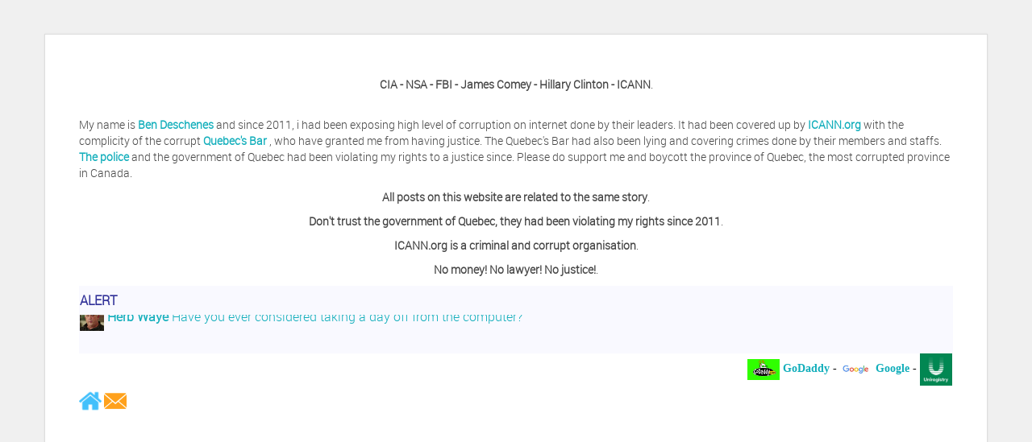

--- FILE ---
content_type: text/html; charset=UTF-8
request_url: http://bdq.ca/tag/william-taylor-rhodes/
body_size: 9693
content:

<!-- get header.php -->

<!-- doctype & head section -->


<!DOCTYPE html>
<html class="no-js" lang="en-US">
<head>
	<meta charset="utf-8">
	<meta http-equiv="X-UA-Compatible" content="IE=edge">
	<title>William Taylor Rhodes | BDQ</title>
	<meta name="viewport" content="width=device-width, initial-scale=1">
	<meta name="description" content="BDQ">
    <meta name="keywords" content="bdq,Hillary Clinton,James Comey, FBI, DOJ, NSA, CIA, Justice,corruption,ICANN,Fraud,22.cn,above.com,dcl group,akamai,amazon,automattic,wordpress,choopa,barracuda,endurance,cloudflare,robtex,CSC Corporate, Directnic,Domain factory, Dominion enterprise, Dream host, ename, enom,Eurodns,fabulous,dark blue sea,gi.net,gmo,godaddy,google,charleston road registry,hetzner,hover,tucows,internet.bs,joker,jomax,key-systems,magnatic,versio,microsoft,name,rightside,donuts,namebrights,namejolt,turn commerce,namecheap,nameking,rook media,oversee.net,nease,opensrs,network solutions, web.com,powweb,register,sedo,udag,united domains,1and1,uniregistry,uniregistrar,public internet registry,westhost,uk2 group,">
	
	<meta name='robots' content='max-image-preview:large' />
<link rel="alternate" type="application/rss+xml" title="BDQ &raquo; Feed" href="http://bdq.ca/feed/" />
<link rel="alternate" type="application/rss+xml" title="BDQ &raquo; Comments Feed" href="http://bdq.ca/comments/feed/" />
<link rel="alternate" type="application/rss+xml" title="BDQ &raquo; William Taylor Rhodes Tag Feed" href="http://bdq.ca/tag/william-taylor-rhodes/feed/" />
<script type="text/javascript">
window._wpemojiSettings = {"baseUrl":"https:\/\/s.w.org\/images\/core\/emoji\/14.0.0\/72x72\/","ext":".png","svgUrl":"https:\/\/s.w.org\/images\/core\/emoji\/14.0.0\/svg\/","svgExt":".svg","source":{"concatemoji":"http:\/\/bdq.ca\/wp-includes\/js\/wp-emoji-release.min.js?ver=6.2.8"}};
/*! This file is auto-generated */
!function(e,a,t){var n,r,o,i=a.createElement("canvas"),p=i.getContext&&i.getContext("2d");function s(e,t){p.clearRect(0,0,i.width,i.height),p.fillText(e,0,0);e=i.toDataURL();return p.clearRect(0,0,i.width,i.height),p.fillText(t,0,0),e===i.toDataURL()}function c(e){var t=a.createElement("script");t.src=e,t.defer=t.type="text/javascript",a.getElementsByTagName("head")[0].appendChild(t)}for(o=Array("flag","emoji"),t.supports={everything:!0,everythingExceptFlag:!0},r=0;r<o.length;r++)t.supports[o[r]]=function(e){if(p&&p.fillText)switch(p.textBaseline="top",p.font="600 32px Arial",e){case"flag":return s("\ud83c\udff3\ufe0f\u200d\u26a7\ufe0f","\ud83c\udff3\ufe0f\u200b\u26a7\ufe0f")?!1:!s("\ud83c\uddfa\ud83c\uddf3","\ud83c\uddfa\u200b\ud83c\uddf3")&&!s("\ud83c\udff4\udb40\udc67\udb40\udc62\udb40\udc65\udb40\udc6e\udb40\udc67\udb40\udc7f","\ud83c\udff4\u200b\udb40\udc67\u200b\udb40\udc62\u200b\udb40\udc65\u200b\udb40\udc6e\u200b\udb40\udc67\u200b\udb40\udc7f");case"emoji":return!s("\ud83e\udef1\ud83c\udffb\u200d\ud83e\udef2\ud83c\udfff","\ud83e\udef1\ud83c\udffb\u200b\ud83e\udef2\ud83c\udfff")}return!1}(o[r]),t.supports.everything=t.supports.everything&&t.supports[o[r]],"flag"!==o[r]&&(t.supports.everythingExceptFlag=t.supports.everythingExceptFlag&&t.supports[o[r]]);t.supports.everythingExceptFlag=t.supports.everythingExceptFlag&&!t.supports.flag,t.DOMReady=!1,t.readyCallback=function(){t.DOMReady=!0},t.supports.everything||(n=function(){t.readyCallback()},a.addEventListener?(a.addEventListener("DOMContentLoaded",n,!1),e.addEventListener("load",n,!1)):(e.attachEvent("onload",n),a.attachEvent("onreadystatechange",function(){"complete"===a.readyState&&t.readyCallback()})),(e=t.source||{}).concatemoji?c(e.concatemoji):e.wpemoji&&e.twemoji&&(c(e.twemoji),c(e.wpemoji)))}(window,document,window._wpemojiSettings);
</script>
<style type="text/css">
img.wp-smiley,
img.emoji {
	display: inline !important;
	border: none !important;
	box-shadow: none !important;
	height: 1em !important;
	width: 1em !important;
	margin: 0 0.07em !important;
	vertical-align: -0.1em !important;
	background: none !important;
	padding: 0 !important;
}
</style>
	<link rel='stylesheet' id='wp-block-library-css' href='http://bdq.ca/wp-includes/css/dist/block-library/style.min.css?ver=6.2.8' type='text/css' media='all' />
<link rel='stylesheet' id='classic-theme-styles-css' href='http://bdq.ca/wp-includes/css/classic-themes.min.css?ver=6.2.8' type='text/css' media='all' />
<style id='global-styles-inline-css' type='text/css'>
body{--wp--preset--color--black: #000000;--wp--preset--color--cyan-bluish-gray: #abb8c3;--wp--preset--color--white: #ffffff;--wp--preset--color--pale-pink: #f78da7;--wp--preset--color--vivid-red: #cf2e2e;--wp--preset--color--luminous-vivid-orange: #ff6900;--wp--preset--color--luminous-vivid-amber: #fcb900;--wp--preset--color--light-green-cyan: #7bdcb5;--wp--preset--color--vivid-green-cyan: #00d084;--wp--preset--color--pale-cyan-blue: #8ed1fc;--wp--preset--color--vivid-cyan-blue: #0693e3;--wp--preset--color--vivid-purple: #9b51e0;--wp--preset--gradient--vivid-cyan-blue-to-vivid-purple: linear-gradient(135deg,rgba(6,147,227,1) 0%,rgb(155,81,224) 100%);--wp--preset--gradient--light-green-cyan-to-vivid-green-cyan: linear-gradient(135deg,rgb(122,220,180) 0%,rgb(0,208,130) 100%);--wp--preset--gradient--luminous-vivid-amber-to-luminous-vivid-orange: linear-gradient(135deg,rgba(252,185,0,1) 0%,rgba(255,105,0,1) 100%);--wp--preset--gradient--luminous-vivid-orange-to-vivid-red: linear-gradient(135deg,rgba(255,105,0,1) 0%,rgb(207,46,46) 100%);--wp--preset--gradient--very-light-gray-to-cyan-bluish-gray: linear-gradient(135deg,rgb(238,238,238) 0%,rgb(169,184,195) 100%);--wp--preset--gradient--cool-to-warm-spectrum: linear-gradient(135deg,rgb(74,234,220) 0%,rgb(151,120,209) 20%,rgb(207,42,186) 40%,rgb(238,44,130) 60%,rgb(251,105,98) 80%,rgb(254,248,76) 100%);--wp--preset--gradient--blush-light-purple: linear-gradient(135deg,rgb(255,206,236) 0%,rgb(152,150,240) 100%);--wp--preset--gradient--blush-bordeaux: linear-gradient(135deg,rgb(254,205,165) 0%,rgb(254,45,45) 50%,rgb(107,0,62) 100%);--wp--preset--gradient--luminous-dusk: linear-gradient(135deg,rgb(255,203,112) 0%,rgb(199,81,192) 50%,rgb(65,88,208) 100%);--wp--preset--gradient--pale-ocean: linear-gradient(135deg,rgb(255,245,203) 0%,rgb(182,227,212) 50%,rgb(51,167,181) 100%);--wp--preset--gradient--electric-grass: linear-gradient(135deg,rgb(202,248,128) 0%,rgb(113,206,126) 100%);--wp--preset--gradient--midnight: linear-gradient(135deg,rgb(2,3,129) 0%,rgb(40,116,252) 100%);--wp--preset--duotone--dark-grayscale: url('#wp-duotone-dark-grayscale');--wp--preset--duotone--grayscale: url('#wp-duotone-grayscale');--wp--preset--duotone--purple-yellow: url('#wp-duotone-purple-yellow');--wp--preset--duotone--blue-red: url('#wp-duotone-blue-red');--wp--preset--duotone--midnight: url('#wp-duotone-midnight');--wp--preset--duotone--magenta-yellow: url('#wp-duotone-magenta-yellow');--wp--preset--duotone--purple-green: url('#wp-duotone-purple-green');--wp--preset--duotone--blue-orange: url('#wp-duotone-blue-orange');--wp--preset--font-size--small: 13px;--wp--preset--font-size--medium: 20px;--wp--preset--font-size--large: 36px;--wp--preset--font-size--x-large: 42px;--wp--preset--spacing--20: 0.44rem;--wp--preset--spacing--30: 0.67rem;--wp--preset--spacing--40: 1rem;--wp--preset--spacing--50: 1.5rem;--wp--preset--spacing--60: 2.25rem;--wp--preset--spacing--70: 3.38rem;--wp--preset--spacing--80: 5.06rem;--wp--preset--shadow--natural: 6px 6px 9px rgba(0, 0, 0, 0.2);--wp--preset--shadow--deep: 12px 12px 50px rgba(0, 0, 0, 0.4);--wp--preset--shadow--sharp: 6px 6px 0px rgba(0, 0, 0, 0.2);--wp--preset--shadow--outlined: 6px 6px 0px -3px rgba(255, 255, 255, 1), 6px 6px rgba(0, 0, 0, 1);--wp--preset--shadow--crisp: 6px 6px 0px rgba(0, 0, 0, 1);}:where(.is-layout-flex){gap: 0.5em;}body .is-layout-flow > .alignleft{float: left;margin-inline-start: 0;margin-inline-end: 2em;}body .is-layout-flow > .alignright{float: right;margin-inline-start: 2em;margin-inline-end: 0;}body .is-layout-flow > .aligncenter{margin-left: auto !important;margin-right: auto !important;}body .is-layout-constrained > .alignleft{float: left;margin-inline-start: 0;margin-inline-end: 2em;}body .is-layout-constrained > .alignright{float: right;margin-inline-start: 2em;margin-inline-end: 0;}body .is-layout-constrained > .aligncenter{margin-left: auto !important;margin-right: auto !important;}body .is-layout-constrained > :where(:not(.alignleft):not(.alignright):not(.alignfull)){max-width: var(--wp--style--global--content-size);margin-left: auto !important;margin-right: auto !important;}body .is-layout-constrained > .alignwide{max-width: var(--wp--style--global--wide-size);}body .is-layout-flex{display: flex;}body .is-layout-flex{flex-wrap: wrap;align-items: center;}body .is-layout-flex > *{margin: 0;}:where(.wp-block-columns.is-layout-flex){gap: 2em;}.has-black-color{color: var(--wp--preset--color--black) !important;}.has-cyan-bluish-gray-color{color: var(--wp--preset--color--cyan-bluish-gray) !important;}.has-white-color{color: var(--wp--preset--color--white) !important;}.has-pale-pink-color{color: var(--wp--preset--color--pale-pink) !important;}.has-vivid-red-color{color: var(--wp--preset--color--vivid-red) !important;}.has-luminous-vivid-orange-color{color: var(--wp--preset--color--luminous-vivid-orange) !important;}.has-luminous-vivid-amber-color{color: var(--wp--preset--color--luminous-vivid-amber) !important;}.has-light-green-cyan-color{color: var(--wp--preset--color--light-green-cyan) !important;}.has-vivid-green-cyan-color{color: var(--wp--preset--color--vivid-green-cyan) !important;}.has-pale-cyan-blue-color{color: var(--wp--preset--color--pale-cyan-blue) !important;}.has-vivid-cyan-blue-color{color: var(--wp--preset--color--vivid-cyan-blue) !important;}.has-vivid-purple-color{color: var(--wp--preset--color--vivid-purple) !important;}.has-black-background-color{background-color: var(--wp--preset--color--black) !important;}.has-cyan-bluish-gray-background-color{background-color: var(--wp--preset--color--cyan-bluish-gray) !important;}.has-white-background-color{background-color: var(--wp--preset--color--white) !important;}.has-pale-pink-background-color{background-color: var(--wp--preset--color--pale-pink) !important;}.has-vivid-red-background-color{background-color: var(--wp--preset--color--vivid-red) !important;}.has-luminous-vivid-orange-background-color{background-color: var(--wp--preset--color--luminous-vivid-orange) !important;}.has-luminous-vivid-amber-background-color{background-color: var(--wp--preset--color--luminous-vivid-amber) !important;}.has-light-green-cyan-background-color{background-color: var(--wp--preset--color--light-green-cyan) !important;}.has-vivid-green-cyan-background-color{background-color: var(--wp--preset--color--vivid-green-cyan) !important;}.has-pale-cyan-blue-background-color{background-color: var(--wp--preset--color--pale-cyan-blue) !important;}.has-vivid-cyan-blue-background-color{background-color: var(--wp--preset--color--vivid-cyan-blue) !important;}.has-vivid-purple-background-color{background-color: var(--wp--preset--color--vivid-purple) !important;}.has-black-border-color{border-color: var(--wp--preset--color--black) !important;}.has-cyan-bluish-gray-border-color{border-color: var(--wp--preset--color--cyan-bluish-gray) !important;}.has-white-border-color{border-color: var(--wp--preset--color--white) !important;}.has-pale-pink-border-color{border-color: var(--wp--preset--color--pale-pink) !important;}.has-vivid-red-border-color{border-color: var(--wp--preset--color--vivid-red) !important;}.has-luminous-vivid-orange-border-color{border-color: var(--wp--preset--color--luminous-vivid-orange) !important;}.has-luminous-vivid-amber-border-color{border-color: var(--wp--preset--color--luminous-vivid-amber) !important;}.has-light-green-cyan-border-color{border-color: var(--wp--preset--color--light-green-cyan) !important;}.has-vivid-green-cyan-border-color{border-color: var(--wp--preset--color--vivid-green-cyan) !important;}.has-pale-cyan-blue-border-color{border-color: var(--wp--preset--color--pale-cyan-blue) !important;}.has-vivid-cyan-blue-border-color{border-color: var(--wp--preset--color--vivid-cyan-blue) !important;}.has-vivid-purple-border-color{border-color: var(--wp--preset--color--vivid-purple) !important;}.has-vivid-cyan-blue-to-vivid-purple-gradient-background{background: var(--wp--preset--gradient--vivid-cyan-blue-to-vivid-purple) !important;}.has-light-green-cyan-to-vivid-green-cyan-gradient-background{background: var(--wp--preset--gradient--light-green-cyan-to-vivid-green-cyan) !important;}.has-luminous-vivid-amber-to-luminous-vivid-orange-gradient-background{background: var(--wp--preset--gradient--luminous-vivid-amber-to-luminous-vivid-orange) !important;}.has-luminous-vivid-orange-to-vivid-red-gradient-background{background: var(--wp--preset--gradient--luminous-vivid-orange-to-vivid-red) !important;}.has-very-light-gray-to-cyan-bluish-gray-gradient-background{background: var(--wp--preset--gradient--very-light-gray-to-cyan-bluish-gray) !important;}.has-cool-to-warm-spectrum-gradient-background{background: var(--wp--preset--gradient--cool-to-warm-spectrum) !important;}.has-blush-light-purple-gradient-background{background: var(--wp--preset--gradient--blush-light-purple) !important;}.has-blush-bordeaux-gradient-background{background: var(--wp--preset--gradient--blush-bordeaux) !important;}.has-luminous-dusk-gradient-background{background: var(--wp--preset--gradient--luminous-dusk) !important;}.has-pale-ocean-gradient-background{background: var(--wp--preset--gradient--pale-ocean) !important;}.has-electric-grass-gradient-background{background: var(--wp--preset--gradient--electric-grass) !important;}.has-midnight-gradient-background{background: var(--wp--preset--gradient--midnight) !important;}.has-small-font-size{font-size: var(--wp--preset--font-size--small) !important;}.has-medium-font-size{font-size: var(--wp--preset--font-size--medium) !important;}.has-large-font-size{font-size: var(--wp--preset--font-size--large) !important;}.has-x-large-font-size{font-size: var(--wp--preset--font-size--x-large) !important;}
.wp-block-navigation a:where(:not(.wp-element-button)){color: inherit;}
:where(.wp-block-columns.is-layout-flex){gap: 2em;}
.wp-block-pullquote{font-size: 1.5em;line-height: 1.6;}
</style>
<link rel='stylesheet' id='main-css' href='http://bdq.ca/wp-content/themes/daisy-blue/assets/css/main.min.css?ver=style' type='text/css' media='all' />
<link rel='stylesheet' id='font-awesome-css' href='http://bdq.ca/wp-content/themes/daisy-blue/assets/css/font-awesome.css?ver=style' type='text/css' media='all' />
<link rel='stylesheet' id='style-css' href='http://bdq.ca/wp-content/themes/daisy-blue/style.css?ver=style' type='text/css' media='all' />
<link rel='stylesheet' id='custom-fonts-css' href='http://bdq.ca/wp-content/themes/daisy-blue/assets/css/custom-fonts.css?ver=style' type='text/css' media='all' />
<script type='text/javascript' src='http://bdq.ca/wp-includes/js/jquery/jquery.min.js?ver=3.6.4' id='jquery-core-js'></script>
<script type='text/javascript' src='http://bdq.ca/wp-includes/js/jquery/jquery-migrate.min.js?ver=3.4.0' id='jquery-migrate-js'></script>
<script type='text/javascript' src='http://bdq.ca/wp-content/themes/daisy-blue/assets/js/vendor/modernizr-2.7.0.min.js' id='modernizr-js'></script>
<script type='text/javascript' src='http://bdq.ca/wp-content/themes/daisy-blue/assets/js/custom-functions.js?ver=6.2.8' id='custom-functions-js'></script>
<link rel="https://api.w.org/" href="http://bdq.ca/wp-json/" /><link rel="alternate" type="application/json" href="http://bdq.ca/wp-json/wp/v2/tags/304" /><link rel="EditURI" type="application/rsd+xml" title="RSD" href="http://bdq.ca/xmlrpc.php?rsd" />
<link rel="wlwmanifest" type="application/wlwmanifest+xml" href="http://bdq.ca/wp-includes/wlwmanifest.xml" />
<meta name="generator" content="WordPress 6.2.8" />
<link rel="icon" href="http://bdq.ca/wp-content/uploads/cropped-bdqic-32x32.png" sizes="32x32" />
<link rel="icon" href="http://bdq.ca/wp-content/uploads/cropped-bdqic-192x192.png" sizes="192x192" />
<link rel="apple-touch-icon" href="http://bdq.ca/wp-content/uploads/cropped-bdqic-180x180.png" />
<meta name="msapplication-TileImage" content="http://bdq.ca/wp-content/uploads/cropped-bdqic-270x270.png" />
	
	<!-- Global site tag (gtag.js) - Google Analytics -->
<script async src="https://www.googletagmanager.com/gtag/js?id=UA-59343766-1"></script>
<script>
  window.dataLayer = window.dataLayer || [];
  function gtag(){dataLayer.push(arguments);}
  gtag('js', new Date());

  gtag('config', 'UA-59343766-1');
</script>

	
	
</head>

<!-- starting body tags - classes -->
<body class="archive tag tag-william-taylor-rhodes tag-304">

  <!-- theme main wrapper -->
  <div class="wrap container" role="document">
	 
	  
	  <p><center><strong>CIA - NSA - FBI - James Comey - Hillary Clinton - ICANN</strong>.</center></p>
	</br>
	   <p>My name is <strong><a href="http://bdq.ca/ben-deschenes">Ben Deschenes</a></strong> and since 2011, i had been exposing high level of corruption on internet done by their leaders.  It had been covered up by <strong><a href="http://bdq.ca/icann-org">ICANN.org</a></strong> with the complicity of the corrupt <strong><a href="http://bdq.ca/the-justice">Quebec's Bar </a></strong>, who have granted me from having justice.  The Quebec's Bar had also been lying and covering crimes done by their members and staffs.  <strong><a href="http://bdq.ca/how-the-corrupt-justice-in-quebec-is-violating-my-rights-to-silence-me/">The police</a></strong> and the government of Quebec had been violating my rights to a justice since. Please do support me and boycott the province of Quebec, the most corrupted province in Canada.</p><p>
		  <center><strong>All posts on this website are related to the same story</strong>.</center></p>
 <center><strong>Don't trust the government of Quebec, they had been violating my rights since 2011</strong>.</center></p>
<p>  <center><strong>ICANN.org is a criminal and corrupt organisation</strong>.</center></p>
<p>  <center><strong>No money! No lawyer! No justice!</strong>.</center></p>
</p>
	    <div style="width: 100%; text-align:left; border: solid 0px #333399; background: #F9F9FF; padding: 1px; line-height: 35px; color: #333399; font-size: 16px"> <strong>ALERT </strong> <br /><marquee onmouseover='this.stop();' onmouseout='this.start();' direction="up" height="35"  scrollamount="1" > 
<!-- Your first text here followed by link -->

 <a href="http://bdq.ca/herb-waye/"><img src="http://bdq.ca/wp-content/uploads/HERB_WAYE_P1.jpg" alt="" class="wp-image-8121" width="30" height="35"/><strong>  Herb Waye </strong> Have you ever considered taking a day off from the computer?</a>

<!-- Your second text here -->

 <br /><br /><strong></strong> <a href="http://bdq.ca/jeffrey-levee"><img src="http://bdq.ca/wp-content/uploads/JEFFREY_LEVEE_PS1.jpg" alt="" class="wp-image-8121" width="30" height="35"/><strong>  Jeffrey Levee  </strong> Please ask your counsel to contact me so we can discuss this matter</a>

<!-- Your third text here --> 


 <br /><br /><strong></strong> <a href="http://bdq.ca/chris-lahatte/"><img src="http://bdq.ca/wp-content/uploads/CHRIS_LAHATTE_p1.jpg" alt="" class="wp-image-8121" width="30" height="35"/><strong>  Chris Lahatte </strong>  So, I could speculate that GoDaddy removed objectionable slanderous content upon complaint</a> 

<!-- Your fourth text here -->

<br /> <br /><strong></strong> <a href="http://bdq.ca/robert-stanley-backstabbing-liar/"><img src="http://bdq.ca/wp-content/uploads/ROBERT_STANLEY_PICSMALL.jpg" alt="" class="wp-image-8121" width="30" height="35"/><strong>  Robert Stanley  </strong>  People like Ralph are psychopaths</a>

 <!-- Your fifth text here -->


<br /> <br /><strong></strong> <a href="http://bdq.ca/kerry-cassidy/"><img src="http://bdq.ca/wp-content/uploads/KERRY_CASSIDY_PICSMALL.jpg" alt="" class="wp-image-8121" width="30" height="35"/><strong>  Kerry Cassidy </strong>  He harass you in many of his videos!</a>

<!-- Your sixth text here -->


<br /> <br /><strong></strong> <a href="http://bdq.ca/randy-maugans2/"><img src="http://bdq.ca/wp-content/uploads/RANDY_MAUGANS_PICSMALL.jpg" alt="" class="wp-image-8121" width="30" height="35"/><strong>  Randy Maugans </strong>   How I got caught-up in subhost scamming</a>


</marquee> </div>

	  
	  
	 <marquee behavior="scroll" style="font-family:Book Antiqua; color: #000000"  direction="left" width="100%" height="40" scrolldelay="100" onmouseover="this.stop();" onmouseout="this.start();">

 <a href=" http://bdq.ca/?s=godaddy">
<img src="http://bdq.ca/wp-content/uploads/GoDaddy_logo.jpg" alt="" class="wp-image-8121" width="40" height="40"/><strong>  GoDaddy </strong></a> - <strong></strong> 

<a href="http://bdq.ca/?s=google">
<img src="http://bdq.ca/wp-content/uploads/GOOGLE_com_Logo.jpg" alt="" class="wp-image-8121" width="40" height="40"/><strong>  Google </strong></a> - <strong></strong> 
		 
		 
<a href="http://bdq.ca/?s=schilling">
<img src="http://bdq.ca/wp-content/uploads/UNIREGISTRY_logo.jpg" alt="" class="wp-image-8121" width="40" height="40"/><strong>  Uniregistry </strong></a> - <strong></strong> 

<a href=" http://bdq.ca/?s=negari">
<img src="http://bdq.ca/wp-content/uploads/XYZ_logo.jpg" alt="" class="wp-image-8121" width="40" height="40"/><strong>  XYZ </strong></a> - <strong></strong>

<a href=" http://bdq.ca/?s=icann">
<img src="http://bdq.ca/wp-content/uploads/ICANN_logo.jpg" alt="" class="wp-image-8121" width="40" height="40"/><strong>  ICANN </strong></a> - <strong></strong>
		 

<a href=" http://bdq.ca/?s=amazon">
<img src="http://bdq.ca/wp-content/uploads/AMAZON_logo.jpg" alt="" class="wp-image-8121" width="40" height="40"/><strong>  Amazon </strong></a> - <strong></strong>		 

<a href=" http://bdq.ca/?s=clinton">
<img src="http://bdq.ca/wp-content/uploads/CLINTONFOUNDATION_org_LOGO2.jpg" alt="" class="wp-image-8121" width="40" height="40"/><strong>  Clinton </strong></a>
</marquee>
	</br>

	<a href="http://bdq.ca"><img src="http://bdq.ca/wp-content/uploads/house.png" alt="" class="wp-image-9995" width="28" height="20"/></a>  <a href="http://bdq.ca/contact-us/"><img src="http://bdq.ca/wp-content/uploads/ENVELOPPE_icon.png" alt="" class="wp-image-150" width="28" height="20"/></a>  
	  </br></br>
	  <script async src="//pagead2.googlesyndication.com/pagead/js/adsbygoogle.js"></script>
<!-- automaticsize -->
<ins class="adsbygoogle"
     style="display:block"
     data-ad-client="ca-pub-5070883725567496"
     data-ad-slot="3967667163"
     data-ad-format="auto"
     data-full-width-responsive="true"></ins>
<script>
(adsbygoogle = window.adsbygoogle || []).push({});
</script>
	   </br>
	      <header class="header">
		<center>	<a href="http://bdq.ca/"><img src="http://bdq.ca/wp-content/uploads/2019/04/BDQ_logo.png" alt="" class="wp-image-15"/></a></center></br></br>
		
    </header> <!-- .header -->

    <!-- begining main menu -->
	 
	 
	   
<form role="search" method="get" class="search-form form-inline" action="http://bdq.ca/">
  <div class="input-group">
    <input type="search" value="" name="s" class="search-field form-control" placeholder="Search">
    <span class="input-group-btn">
      <button type="submit" class="search-submit btn btn-default">
		<i class="fa fa-search"></i>
      </button>
    </span>
  </div>
</form>
	  </br>
<div class="btn-group btn-group-justified">
  <a href="http://bdq.ca/the-group/" class="btn btn-primary">The Group</a>
</div>
<div class="btn-group btn-group-justified">
  <a href="http://bdq.ca/icann-org/" class="btn btn-info">ICANN</a>
  <a href="http://bdq.ca/the-justice/" class="btn btn-success">Justice</a>
  <a href="http://bdq.ca/others/" class="btn btn-warning">Others</a>
</div>
</br>
            <nav class="main-menu navbar navbar-default" role="navigation">
            <div class="navbar-header">
              <button type="button" class="navbar-toggle" data-toggle="collapse" data-target="#navbar-collapse">
                <span class="sr-only">Toggle navigation</span>
                <span class="icon-bar"></span>
                <span class="icon-bar"></span>
                <span class="icon-bar"></span>
              </button>
            </div>
            <div id="navbar-collapse" class="nav-container collapse navbar-collapse"><ul id="menu-menu-1" class="nav navbar-nav"><li id="menu-item-12" class="menu-item menu-item-type-custom menu-item-object-custom menu-item-home menu-item-12"><a title="Home" href="http://bdq.ca/">Home</a></li>
<li id="menu-item-14" class="menu-item menu-item-type-tml_action menu-item-object-login menu-item-14"><a title="Log In">Log In</a></li>
<li id="menu-item-15" class="menu-item menu-item-type-tml_action menu-item-object-logout menu-item-15"><a title="Log Out">Log Out</a></li>
</ul></div>        </nav> <!-- .main-menu -->
    
    
    <!-- content section -->
    <div class="content row">

        <!-- before main content hook -->
        
        <!-- main content section -->
        <main class="main col-sm-8" role="main">

		<!-- page header -->
		

<div class="page-header">
  <h2 class="entry-title" style="color:#FF9900" >
    William Taylor Rhodes  </h2>	 
</div>

		<!-- no posts alert -->
		
		<!-- content post formats -->
				  

<article class="post-2295 post type-post status-publish format-standard has-post-thumbnail hentry category-corp category-ind tag-coloserve tag-david-hecht tag-rackspace tag-united-states tag-william-taylor-rhodes">



  <!-- entry title -->
	<img src="http://bdq.ca/wp-content/uploads/DOT_logo.png" alt="" class="wp-image-11" width="33" height="11"/>  
	<h2 class="entry-title" style="color:#FF9900"  ><a href="http://bdq.ca/david-hecht/">David Hecht</a></h2> 

  <!-- entry header hook -->
  <header class="entry-header"><span class="date"><i class="fa fa-clock-o"></i><a href="http://bdq.ca/david-hecht/" title="7:26 pm"><time class="entry-date" datetime="2018-04-18T19:26:39-04:00">April 18, 2018</time></a></span><span class="author"></br><i class="fa fa-user"></i><span class="author vcard"><a class="url fn n" href="http://bdq.ca/author/ben/" title="View all posts by B" rel="author">B</a></span></span></header>
  <div class="entry-content">
    <!-- featured image -->  
	  
	  <a href="http://bdq.ca/david-hecht/">
	  
				 
      <div class="featured-image mask-wrap thumbnail pull-left">  
		  <img width="141" height="140" src="http://bdq.ca/wp-content/uploads/DAVID_HECHT_COLOSERVE_com_FOUNDER_PS1-141x140.jpg" class="attachment-featured-blog size-featured-blog wp-post-image" alt="" decoding="async" loading="lazy" />   </a>
  
         
      </div>
    
    <!-- entry summary -->
    <div class="entry-summary">
          </div>
  </div> <!-- .entry-content -->

  <!-- entry footer hook -->
  <header class="entry-footer"><span class="cats"><i class="fa fa-folder"></i><a href="http://bdq.ca/category/corp/" class="cat-text">CORP</a>, <a href="http://bdq.ca/category/ind/" class="cat-text">IND</a></span><span class="tags"></br><i class="fa fa-bookmark"></i></span><a href="http://bdq.ca/tag/coloserve/" rel="tag nofollow" class="tag-text">Coloserve</a>, <a href="http://bdq.ca/tag/david-hecht/" rel="tag nofollow" class="tag-text">David Hecht</a>, <a href="http://bdq.ca/tag/rackspace/" rel="tag nofollow" class="tag-text">RackSpace</a>, <a href="http://bdq.ca/tag/united-states/" rel="tag nofollow" class="tag-text">United States</a>, <a href="http://bdq.ca/tag/william-taylor-rhodes/" rel="tag nofollow" class="tag-text">William Taylor Rhodes</a></span></header>
</article>
		
		<!-- post pagination -->
		
		</main><!-- /.main -->

		<!-- sidebar/widget area -->
				<aside class="sidebar col-sm-4" role="complementary">
		  
<!-- load widgets if any -->
<section class="widget categories-2 widget_categories"><h3 class="widget-title">Categories</h3>
			<ul>
					<li class="cat-item cat-item-7"><a href="http://bdq.ca/category/accredited-registrar/">Accredited registrar</a>
</li>
	<li class="cat-item cat-item-5"><a href="http://bdq.ca/category/clinton/">Clinton</a>
</li>
	<li class="cat-item cat-item-189"><a href="http://bdq.ca/category/corp/">CORP</a>
</li>
	<li class="cat-item cat-item-170"><a href="http://bdq.ca/category/government/">Government</a>
</li>
	<li class="cat-item cat-item-216"><a href="http://bdq.ca/category/hosting/">Hosting</a>
</li>
	<li class="cat-item cat-item-30"><a href="http://bdq.ca/category/imtd/">IAmTooDumbToSetUpDNS</a>
</li>
	<li class="cat-item cat-item-244"><a href="http://bdq.ca/category/icann/">ICANN</a>
</li>
	<li class="cat-item cat-item-185"><a href="http://bdq.ca/category/ind/">IND</a>
</li>
	<li class="cat-item cat-item-910"><a href="http://bdq.ca/category/infosecisland/">InfoSecIsland</a>
</li>
	<li class="cat-item cat-item-162"><a href="http://bdq.ca/category/justice/">Justice</a>
</li>
	<li class="cat-item cat-item-182"><a href="http://bdq.ca/category/krypt3ia/">Krypt3ia</a>
</li>
	<li class="cat-item cat-item-25"><a href="http://bdq.ca/category/media/">Media</a>
</li>
	<li class="cat-item cat-item-852"><a href="http://bdq.ca/category/porn/">Porn</a>
</li>
	<li class="cat-item cat-item-199"><a href="http://bdq.ca/category/privacy/">Privacy</a>
</li>
	<li class="cat-item cat-item-32"><a href="http://bdq.ca/category/registry/">Registry</a>
</li>
	<li class="cat-item cat-item-1470"><a href="http://bdq.ca/category/spammers/">Spammers</a>
</li>
	<li class="cat-item cat-item-866"><a href="http://bdq.ca/category/tbv/">TBV</a>
</li>
	<li class="cat-item cat-item-1075"><a href="http://bdq.ca/category/ufo/">UFO</a>
</li>
	<li class="cat-item cat-item-1377"><a href="http://bdq.ca/category/video/">Video</a>
</li>
			</ul>

			</section><section class="widget tag_cloud-2 widget_tag_cloud"><h3 class="widget-title">Tags</h3><div class="tagcloud"><a href="http://bdq.ca/tag/xyz/" class="tag-cloud-link tag-link-152 tag-link-position-1" style="font-size: 8.9180327868852pt;" aria-label=".XYZ (11 items)">.XYZ</a>
<a href="http://bdq.ca/tag/accredited-registrar/" class="tag-cloud-link tag-link-981 tag-link-position-2" style="font-size: 10.983606557377pt;" aria-label="accredited registrar (17 items)">accredited registrar</a>
<a href="http://bdq.ca/tag/amazon/" class="tag-cloud-link tag-link-22 tag-link-position-3" style="font-size: 8.9180327868852pt;" aria-label="Amazon (11 items)">Amazon</a>
<a href="http://bdq.ca/tag/california/" class="tag-cloud-link tag-link-594 tag-link-position-4" style="font-size: 8.9180327868852pt;" aria-label="California (11 items)">California</a>
<a href="http://bdq.ca/tag/canada/" class="tag-cloud-link tag-link-139 tag-link-position-5" style="font-size: 13.508196721311pt;" aria-label="Canada (29 items)">Canada</a>
<a href="http://bdq.ca/tag/cia/" class="tag-cloud-link tag-link-914 tag-link-position-6" style="font-size: 12.131147540984pt;" aria-label="CIA (22 items)">CIA</a>
<a href="http://bdq.ca/tag/claudia-premont/" class="tag-cloud-link tag-link-508 tag-link-position-7" style="font-size: 8.4590163934426pt;" aria-label="Claudia Premont (10 items)">Claudia Premont</a>
<a href="http://bdq.ca/tag/clinton/" class="tag-cloud-link tag-link-846 tag-link-position-8" style="font-size: 9.2622950819672pt;" aria-label="Clinton (12 items)">Clinton</a>
<a href="http://bdq.ca/tag/corruption/" class="tag-cloud-link tag-link-667 tag-link-position-9" style="font-size: 11.901639344262pt;" aria-label="corruption (21 items)">corruption</a>
<a href="http://bdq.ca/tag/daniel-negari/" class="tag-cloud-link tag-link-159 tag-link-position-10" style="font-size: 10.295081967213pt;" aria-label="Daniel Negari (15 items)">Daniel Negari</a>
<a href="http://bdq.ca/tag/facebook/" class="tag-cloud-link tag-link-160 tag-link-position-11" style="font-size: 8.9180327868852pt;" aria-label="Facebook (11 items)">Facebook</a>
<a href="http://bdq.ca/tag/fbi/" class="tag-cloud-link tag-link-46 tag-link-position-12" style="font-size: 10.983606557377pt;" aria-label="FBI (17 items)">FBI</a>
<a href="http://bdq.ca/tag/frank-schilling/" class="tag-cloud-link tag-link-137 tag-link-position-13" style="font-size: 11.672131147541pt;" aria-label="Frank Schilling (20 items)">Frank Schilling</a>
<a href="http://bdq.ca/tag/fraud/" class="tag-cloud-link tag-link-881 tag-link-position-14" style="font-size: 8.9180327868852pt;" aria-label="fraud (11 items)">fraud</a>
<a href="http://bdq.ca/tag/gaybeast/" class="tag-cloud-link tag-link-47 tag-link-position-15" style="font-size: 8pt;" aria-label="GayBeast (9 items)">GayBeast</a>
<a href="http://bdq.ca/tag/germany/" class="tag-cloud-link tag-link-56 tag-link-position-16" style="font-size: 10.639344262295pt;" aria-label="Germany (16 items)">Germany</a>
<a href="http://bdq.ca/tag/godaddy/" class="tag-cloud-link tag-link-54 tag-link-position-17" style="font-size: 15.918032786885pt;" aria-label="GoDaddy (48 items)">GoDaddy</a>
<a href="http://bdq.ca/tag/google/" class="tag-cloud-link tag-link-149 tag-link-position-18" style="font-size: 15.573770491803pt;" aria-label="Google (45 items)">Google</a>
<a href="http://bdq.ca/tag/hillary-clinton/" class="tag-cloud-link tag-link-6 tag-link-position-19" style="font-size: 14.885245901639pt;" aria-label="Hillary Clinton (39 items)">Hillary Clinton</a>
<a href="http://bdq.ca/tag/icann/" class="tag-cloud-link tag-link-188 tag-link-position-20" style="font-size: 13.508196721311pt;" aria-label="ICANN (29 items)">ICANN</a>
<a href="http://bdq.ca/tag/imtd/" class="tag-cloud-link tag-link-492 tag-link-position-21" style="font-size: 11.672131147541pt;" aria-label="IMTD (20 items)">IMTD</a>
<a href="http://bdq.ca/tag/infosecisland/" class="tag-cloud-link tag-link-559 tag-link-position-22" style="font-size: 13.622950819672pt;" aria-label="InfoSecIsland (30 items)">InfoSecIsland</a>
<a href="http://bdq.ca/tag/james-comey/" class="tag-cloud-link tag-link-45 tag-link-position-23" style="font-size: 11.672131147541pt;" aria-label="James Comey (20 items)">James Comey</a>
<a href="http://bdq.ca/tag/justice/" class="tag-cloud-link tag-link-892 tag-link-position-24" style="font-size: 11.672131147541pt;" aria-label="Justice (20 items)">Justice</a>
<a href="http://bdq.ca/tag/kerry-cassidy/" class="tag-cloud-link tag-link-44 tag-link-position-25" style="font-size: 8.9180327868852pt;" aria-label="Kerry Cassidy (11 items)">Kerry Cassidy</a>
<a href="http://bdq.ca/tag/krypt3ia/" class="tag-cloud-link tag-link-183 tag-link-position-26" style="font-size: 9.7213114754098pt;" aria-label="Krypt3ia (13 items)">Krypt3ia</a>
<a href="http://bdq.ca/tag/lawyer/" class="tag-cloud-link tag-link-246 tag-link-position-27" style="font-size: 12.360655737705pt;" aria-label="Lawyer (23 items)">Lawyer</a>
<a href="http://bdq.ca/tag/markmonitor/" class="tag-cloud-link tag-link-550 tag-link-position-28" style="font-size: 9.7213114754098pt;" aria-label="MarkMonitor (13 items)">MarkMonitor</a>
<a href="http://bdq.ca/tag/microsoft/" class="tag-cloud-link tag-link-116 tag-link-position-29" style="font-size: 10.639344262295pt;" aria-label="Microsoft (16 items)">Microsoft</a>
<a href="http://bdq.ca/tag/money-laundry/" class="tag-cloud-link tag-link-435 tag-link-position-30" style="font-size: 9.2622950819672pt;" aria-label="Money-laundry (12 items)">Money-laundry</a>
<a href="http://bdq.ca/tag/montreal/" class="tag-cloud-link tag-link-397 tag-link-position-31" style="font-size: 8.4590163934426pt;" aria-label="Montreal (10 items)">Montreal</a>
<a href="http://bdq.ca/tag/network-solutions/" class="tag-cloud-link tag-link-121 tag-link-position-32" style="font-size: 8.9180327868852pt;" aria-label="Network Solutions (11 items)">Network Solutions</a>
<a href="http://bdq.ca/tag/paul-mathieu-grondin/" class="tag-cloud-link tag-link-536 tag-link-position-33" style="font-size: 9.2622950819672pt;" aria-label="Paul-Mathieu Grondin (12 items)">Paul-Mathieu Grondin</a>
<a href="http://bdq.ca/tag/police/" class="tag-cloud-link tag-link-873 tag-link-position-34" style="font-size: 9.7213114754098pt;" aria-label="Police (13 items)">Police</a>
<a href="http://bdq.ca/tag/quebec/" class="tag-cloud-link tag-link-509 tag-link-position-35" style="font-size: 12.934426229508pt;" aria-label="Quebec (26 items)">Quebec</a>
<a href="http://bdq.ca/tag/quebec-bar/" class="tag-cloud-link tag-link-523 tag-link-position-36" style="font-size: 11.213114754098pt;" aria-label="Quebec Bar (18 items)">Quebec Bar</a>
<a href="http://bdq.ca/tag/san-francisco/" class="tag-cloud-link tag-link-311 tag-link-position-37" style="font-size: 11.44262295082pt;" aria-label="San Francisco (19 items)">San Francisco</a>
<a href="http://bdq.ca/tag/sedo/" class="tag-cloud-link tag-link-124 tag-link-position-38" style="font-size: 8.4590163934426pt;" aria-label="Sedo (10 items)">Sedo</a>
<a href="http://bdq.ca/tag/spammers/" class="tag-cloud-link tag-link-1011 tag-link-position-39" style="font-size: 8.4590163934426pt;" aria-label="spammers (10 items)">spammers</a>
<a href="http://bdq.ca/tag/th3j35t3r/" class="tag-cloud-link tag-link-253 tag-link-position-40" style="font-size: 10.639344262295pt;" aria-label="Th3J35T3R (16 items)">Th3J35T3R</a>
<a href="http://bdq.ca/tag/traitor/" class="tag-cloud-link tag-link-779 tag-link-position-41" style="font-size: 8.4590163934426pt;" aria-label="Traitor (10 items)">Traitor</a>
<a href="http://bdq.ca/tag/uniregistry/" class="tag-cloud-link tag-link-135 tag-link-position-42" style="font-size: 10.065573770492pt;" aria-label="Uniregistry (14 items)">Uniregistry</a>
<a href="http://bdq.ca/tag/united-kingdom/" class="tag-cloud-link tag-link-134 tag-link-position-43" style="font-size: 8.4590163934426pt;" aria-label="United Kingdom (10 items)">United Kingdom</a>
<a href="http://bdq.ca/tag/united-states/" class="tag-cloud-link tag-link-105 tag-link-position-44" style="font-size: 22pt;" aria-label="United States (164 items)">United States</a>
<a href="http://bdq.ca/tag/web-com/" class="tag-cloud-link tag-link-20 tag-link-position-45" style="font-size: 9.2622950819672pt;" aria-label="Web.com (12 items)">Web.com</a></div>
</section><section class="widget text-2 widget_text">			<div class="textwidget"><p><center><script async src="//pagead2.googlesyndication.com/pagead/js/adsbygoogle.js"></script><br />
<!-- automaticsize --><br />
<ins class="adsbygoogle" style="display: block;" data-full-width-responsive="true" data-ad-format="auto" data-ad-slot="3967667163" data-ad-client="ca-pub-5070883725567496"></ins><br />
<script>
(adsbygoogle = window.adsbygoogle || []).push({});
</script></center></p>
</div>
		</section>		</aside><!-- .sidebar -->
		
	</div><!-- .content -->

</br> <script async src="//pagead2.googlesyndication.com/pagead/js/adsbygoogle.js"></script>
<!-- automaticsize -->
<ins class="adsbygoogle"
     style="display:block"
     data-ad-client="ca-pub-5070883725567496"
     data-ad-slot="3967667163"
     data-ad-format="auto"
     data-full-width-responsive="true"></ins>
<script>
(adsbygoogle = window.adsbygoogle || []).push({});
</script>
    <footer class="content-info" role="contentinfo">
      <div class="container"> 
        <p>			
        <!-- copyright -->			
        &copy; 2026        <!-- site name --><a href="http://bdq.ca/"><img src="http://bdq.ca/wp-content/uploads/2019/04/BDQ_logo.png" alt="" class="wp-image-15" width="56" height="40" /></a>
        <a href="http://bdq.ca/" title="BDQ">BDQ</a>
       
        </p>
      </div>
    </footer>


</div><!-- .wrap -->

<script type='text/javascript' src='http://bdq.ca/wp-content/themes/daisy-blue/assets/js/bootstrap.min.js' id='bootstrap-js'></script>

</body>
</html>

--- FILE ---
content_type: text/html; charset=utf-8
request_url: https://www.google.com/recaptcha/api2/aframe
body_size: 270
content:
<!DOCTYPE HTML><html><head><meta http-equiv="content-type" content="text/html; charset=UTF-8"></head><body><script nonce="qYKl2ULDNk884PiwBvCNIQ">/** Anti-fraud and anti-abuse applications only. See google.com/recaptcha */ try{var clients={'sodar':'https://pagead2.googlesyndication.com/pagead/sodar?'};window.addEventListener("message",function(a){try{if(a.source===window.parent){var b=JSON.parse(a.data);var c=clients[b['id']];if(c){var d=document.createElement('img');d.src=c+b['params']+'&rc='+(localStorage.getItem("rc::a")?sessionStorage.getItem("rc::b"):"");window.document.body.appendChild(d);sessionStorage.setItem("rc::e",parseInt(sessionStorage.getItem("rc::e")||0)+1);localStorage.setItem("rc::h",'1768615968027');}}}catch(b){}});window.parent.postMessage("_grecaptcha_ready", "*");}catch(b){}</script></body></html>